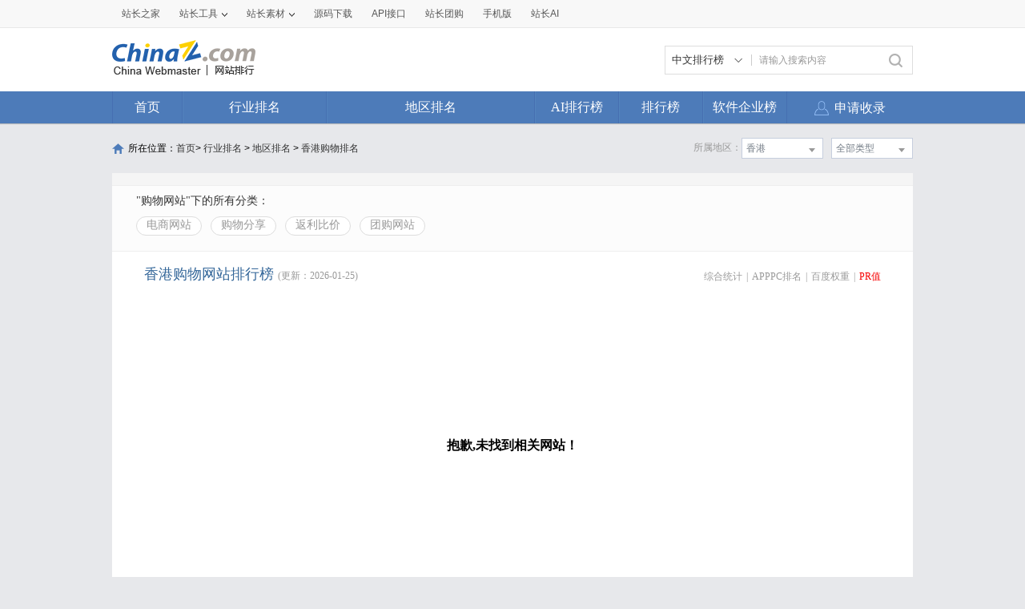

--- FILE ---
content_type: text/html; charset=utf-8
request_url: https://top.chinaz.com/hydq/shopping/XiangGang_pr.html
body_size: 7044
content:

<!DOCTYPE html>
<html>
<head>
    <meta http-equiv="Content-Type" content="text/html; charset=utf-8">
    <title>香港购物网站 - 香港购物网站pr排名 - 网站排行榜</title>
    <meta name="keywords" content="pr香港购物网站排名,pr香港购物网站排行榜,pr香港购物网站大全,pr香港购物中文网站排名" />
    <meta name="description" content="pr香港购物网站排名,根据网站的综合值按照不同的pr香港购物网站进行筛选排名结果,通过筛选pr香港购物网站可以看到每个pr香港购物网站里面的网站排名优质的网站是哪些" />
    <link rel="stylesheet" type="text/css" href="https://top.chinaz.com/css/base.css">
    <script src="https://top.chinaz.com/js/jquery.min.js" type="text/jscript" language="javascript"></script>
    <script src="https://top.chinaz.com/js/jq-public.js" type="text/jscript" language="javascript"></script>
    <script src="https://top.chinaz.com/js/toppage.js?rd=20250610" type="text/jscript" language="javascript"></script>
    <script src="https://top.chinaz.com/js/layer/layer.js" type="text/jscript" language="javascript"></script>
    <script src="https://top.chinaz.com/js/device.min.js" type="text/jscript" language="javascript"></script>
    <script src="https://top.chinaz.com/js/Moblie.js" type="text/jscript" language="javascript"></script>

    <script class="CLASS42bc4e2f_b826_11e9_9ed0_18dbf2568723" src="https://a2put.chinaz.com/propagate.js"></script>
       <link rel="alternate" media="only screen and(max-width: 640px)" href="https://mtop.chinaz.com/hydq/shopping/XiangGang_pr.html">
    

    <link rel="shortcut icon" type="image/x-ico" href="https://img.chinaz.com/2020/img/favicon.ico" />
    <script type="text/javascript" language="javascript">
        $(function () {
            var r = Math.ceil(Math.random() * 20);
            var s = Math.ceil(Math.random() * 20);
            $("#MVaneHead_01 > a").each(function (i) {
                if (i == r || s == i) {
                    $(this).addClass("spec");
                }
            });
        });
        function ReloadRandom() {
            var guid = $("randomLink").attr("val");
            $.post("/json/IndexHandler.ashx?rd=" + Math.random(), { action: "random", guid: guid }, function (msg) {
                $("#randomList").html(msg.str);
                $("#randomLink").attr("val", msg.guid)
            }, "json");
        }
    </script>
</head>

<body id="content">


	<div class="advertBox backfix" id="toolLeftImg">
        <script>propagate('s1693353963620413', getCurrentScript())</script>
    </div>
    <div class="TopPageHeadWrap">
        <div class="toolBar">
            <div class="TPmain">
                <!--topNav Star -->
                <div class="topNav clearfix">
                    <ul class="navList fl clearfix">
                        <li><div class="one"><a href="https://www.chinaz.com">站长之家</a></div></li>

                        <li>
                            <div class="one"><a href="https://tool.chinaz.com" target="_blank">站长工具<i class="icon"></i></a></div>
                            <div class="two">
                                <a href="https://apppc.chinaz.com/index.php" target="_blank">APPPC排名查询</a>
                                <a href="https://rank.chinaz.com" target="_blank">百度权重查询</a>
                                <a href="https://seo.chinaz.com" target="_blank">SEO概况查询</a>
                                <a href="https://link.chinaz.com" target="_blank">友情链接查询</a>
                                <a href="https://whois.chinaz.com" target="_blank">Whois信息查询</a>
                            </div>
                        </li>

                        <li>
                            <div class="one"><a href="https://sc.chinaz.com" target="_blank">站长素材<i class="icon"></i></a></div>
                            <div class="two">
                                <a href="https://font.chinaz.com/" target="_blank">字体下载</a>
                                <a href="https://sc.chinaz.com/jianli/" target="_blank">简历模板</a>
                                <a href="https://sc.chinaz.com/tupian/" target="_blank">高清图片</a>
                                <a href="https://sc.chinaz.com/shiliang/" target="_blank">矢量素材</a>
                                <a href="https://sc.chinaz.com/ppt/" target="_blank">PPT模板</a>
                                <a href="https://sc.chinaz.com/psd/" target="_blank">PSD素材</a>
                            </div>
                        </li>
                        <li><div class="one"><a href="https://down.chinaz.com" target="_blank">源码下载</a></div></li>
                        <li><div class="one"><a href="https://api.chinaz.com/ApiDetails/Top" target="_blank">API接口</a></div></li>
                        <li><div class="one"><a href="https://tuan.chinaz.com/" target="_blank">站长团购</a></div></li>
                        <li>
                            <a class="Tnone" target="_blank" href="https://mtop.chinaz.com/"><span>手机版</span></a>
                            <p class="Tntwo two"><img src="https://top.chinaz.com/images/phone.jpg" width="200" height="200"></p>
                        </li>
                        <li>
                            <div class="one"><a  target="_blank" href="https://ai.chinaz.com/"><span>站长AI</span></a></div>
</li>
                        <!--<li><div class="one"><a href="https://space.chinaz.com" target="_blank">站长专栏</a></div></li>-->
                        <!--<li class="watch"><div class="one"><a href="https://weibo.com/chinaz" target="_blank"><i class="icon"></i>关注我们</a></div></li>-->
                    </ul>
                    <div class="navUser fr" id="chinaz_topbar">
             
                    </div>
                </div>
                <!--topNav End -->
            </div>
        </div>
        <div class="ToplogoWrap clearfix">
            <div class="TPmain">
                <h1 class="Toplogo"><a href=""><img src="https://top.chinaz.com/images/top-logo.png"></a></h1>
                <div class="TopSearch">
                    <div class="select">
                        <div class="current">
                            <input type="hidden" id="seaTypeId" value="1">
                            <span>中文排行榜</span>
                            <i></i>
                        </div>
                        <div class="list">
                            <div class="box">
                                <div class="item" data-value="1">中文排行榜</div>
                                <div class="item" data-value="2">软件企业榜</div>
                                <div class="item" data-value="3">软件产品榜</div>
                            </div>
                        </div>
                    </div>
                    <input type="text" lang="请输入搜索内容" id="txtKeyWord" onblur="BlurKey()" onfocus="FucusKey()" class="Rtxt" value="请输入搜索内容" />
                    <input id="btnSearch" type="button" onclick="javascript:SearchKey();" class="Rbtn" />
                </div>
                <div class="fr mr25" style=" text-align:right; width:468px; ">
                    <!--<a href="https://tool.chinaz.com/ppb/ppbs11" target="_blank"><img src="https://stats.chinaz.com/tools_img/ppb468.gif" /></a>-->
                    <script>propagate('1333761443824144385', getCurrentScript());</script>
                </div>
            </div>
        </div>
        <!--ToolNavbar-begin-->
        <div style="overflow: hidden;" class="TopNav-showWrap" id="Navbar">
            <div class="TopNav-layout">
                <div class="TopNav-menu line">
                    <div class="TopNav-content container">
                        <div class="TopNav-Centbox">
                            <div class="TopNav-MenuItem TopNav-MenuItem-index">
                                <a class="menu-title $.current1" href="https://top.chinaz.com/">首页</a><div class="MenuItemCent" style=" padding-left:0;"><ul class="MenuItem-SubList"> <li class="SubItem-wp"><a class="TNMI-SubItem" href="https://top.chinaz.com/all/">网站总排名</a></li></ul></div>
                            </div>
                            <div class="TopNav-MenuItem TopNav-MenuItemThree">
                                <a class="menu-title" href="https://top.chinaz.com/hangye/">行业排名</a><div class="MenuItemCent leftbor"><ul class="MenuItem-SubList"> <li class="SubItem-wp"><a class="TNMI-SubItem" href="https://top.chinaz.com/hangye/index_shenghuo.html">生活服务</a></li> <li class="SubItem-wp"><a class="TNMI-SubItem" href="https://top.chinaz.com/hangye/index_zonghe.html">综合其他</a></li> <li class="SubItem-wp"><a class="TNMI-SubItem" href="https://top.chinaz.com/hangye/index_yule.html">休闲娱乐</a></li> <li class="SubItem-wp"><a class="TNMI-SubItem" href="https://top.chinaz.com/hangye/index_jiaoyu.html">教育文化</a></li> <li class="SubItem-wp"><a class="TNMI-SubItem" href="https://top.chinaz.com/hangye/index_qiye.html">行业企业</a></li> <li class="SubItem-wp"><a class="TNMI-SubItem" href="https://top.chinaz.com/hangye/index_wangluo.html">网络科技</a></li> <li class="SubItem-wp"><a class="TNMI-SubItem" href="https://top.chinaz.com/hangye/index_gov.html">政府组织</a></li> <li class="SubItem-wp"><a class="TNMI-SubItem" href="https://top.chinaz.com/hangye/index_shopping.html">购物网站</a></li> <li class="SubItem-wp"><a class="TNMI-SubItem" href="https://top.chinaz.com/hangye/index_news.html">新闻媒体</a></li> <li class="SubItem-wp"><a class="TNMI-SubItem" href="https://top.chinaz.com/hangye/index_jiaotonglvyou.html">交通旅游</a></li> <li class="SubItem-wp"><a class="TNMI-SubItem" href="https://top.chinaz.com/hangye/index_yiliao.html">医疗健康</a></li> <li class="SubItem-wp"><a class="TNMI-SubItem" href="https://top.chinaz.com/hangye/index_tiyu.html">体育健身</a></li></ul></div>
                            </div>
                            <div class="TopNav-MenuItem TopNav-MenuItemtwo">
                                <a class="menu-title" href="https://top.chinaz.com/diqu/">地区排名</a><div class="MenuItemCent"><ul class="MenuItem-SubList"><li class="SubItem-wp"><a class="TNMI-SubItem" href="https://top.chinaz.com/diqu/index_BeiJing.html">北京</a></li><li class="SubItem-wp"><a class="TNMI-SubItem" href="https://top.chinaz.com/diqu/index_ShangHai.html">上海</a></li><li class="SubItem-wp"><a class="TNMI-SubItem" href="https://top.chinaz.com/diqu/index_TianJin.html">天津</a></li><li class="SubItem-wp"><a class="TNMI-SubItem" href="https://top.chinaz.com/diqu/index_ZhongQing.html">重庆</a></li><li class="SubItem-wp"><a class="TNMI-SubItem" href="https://top.chinaz.com/diqu/index_HeiLongJiang.html">黑龙江</a></li><li class="SubItem-wp"><a class="TNMI-SubItem" href="https://top.chinaz.com/diqu/index_JiLin.html">吉林</a></li><li class="SubItem-wp"><a class="TNMI-SubItem" href="https://top.chinaz.com/diqu/index_LiaoNing.html">辽宁</a></li><li class="SubItem-wp"><a class="TNMI-SubItem" href="https://top.chinaz.com/diqu/index_NeiMengGu.html">内蒙古</a></li><li class="SubItem-wp"><a class="TNMI-SubItem" href="https://top.chinaz.com/diqu/index_HeBei.html">河北</a></li><li class="SubItem-wp"><a class="TNMI-SubItem" href="https://top.chinaz.com/diqu/index_ShanXi.html">山西</a></li><li class="SubItem-wp"><a class="TNMI-SubItem" href="https://top.chinaz.com/diqu/index_ShaanXi.html">陕西</a></li><li class="SubItem-wp"><a class="TNMI-SubItem" href="https://top.chinaz.com/diqu/index_ShanDong.html">山东</a></li><li class="SubItem-wp"><a class="TNMI-SubItem" href="https://top.chinaz.com/diqu/index_XinJiang.html">新疆</a></li><li class="SubItem-wp"><a class="TNMI-SubItem" href="https://top.chinaz.com/diqu/index_XiCang.html">西藏</a></li><li class="SubItem-wp"><a class="TNMI-SubItem" href="https://top.chinaz.com/diqu/index_QingHai.html">青海</a></li><li class="SubItem-wp"><a class="TNMI-SubItem" href="https://top.chinaz.com/diqu/index_GanSu.html">甘肃</a></li><li class="SubItem-wp"><a class="TNMI-SubItem" href="https://top.chinaz.com/diqu/index_NingXia.html">宁夏</a></li><li class="SubItem-wp"><a class="TNMI-SubItem" href="https://top.chinaz.com/diqu/index_HeNan.html">河南</a></li><li class="SubItem-wp"><a class="TNMI-SubItem" href="https://top.chinaz.com/diqu/index_JiangSu.html">江苏</a></li><li class="SubItem-wp"><a class="TNMI-SubItem" href="https://top.chinaz.com/diqu/index_HuBei.html">湖北</a></li><li class="SubItem-wp"><a class="TNMI-SubItem" href="https://top.chinaz.com/diqu/index_ZheJiang.html">浙江</a></li><li class="SubItem-wp"><a class="TNMI-SubItem" href="https://top.chinaz.com/diqu/index_AnHui.html">安徽</a></li><li class="SubItem-wp"><a class="TNMI-SubItem" href="https://top.chinaz.com/diqu/index_FuJian.html">福建</a></li><li class="SubItem-wp"><a class="TNMI-SubItem" href="https://top.chinaz.com/diqu/index_JiangXi.html">江西</a></li><li class="SubItem-wp"><a class="TNMI-SubItem" href="https://top.chinaz.com/diqu/index_HuNan.html">湖南</a></li><li class="SubItem-wp"><a class="TNMI-SubItem" href="https://top.chinaz.com/diqu/index_GuiZhou.html">贵州</a></li><li class="SubItem-wp"><a class="TNMI-SubItem" href="https://top.chinaz.com/diqu/index_SiChuan.html">四川</a></li><li class="SubItem-wp"><a class="TNMI-SubItem" href="https://top.chinaz.com/diqu/index_GuangDong.html">广东</a></li><li class="SubItem-wp"><a class="TNMI-SubItem" href="https://top.chinaz.com/diqu/index_YunNan.html">云南</a></li><li class="SubItem-wp"><a class="TNMI-SubItem" href="https://top.chinaz.com/diqu/index_GuangXi.html">广西</a></li><li class="SubItem-wp"><a class="TNMI-SubItem" href="https://top.chinaz.com/diqu/index_HaiNan.html">海南</a></li><li class="SubItem-wp"><a class="TNMI-SubItem" href="https://top.chinaz.com/diqu/index_XiangGang.html">香港</a></li><li class="SubItem-wp"><a class="TNMI-SubItem" href="https://top.chinaz.com/diqu/index_AoMen.html">澳门</a></li><li class="SubItem-wp"><a class="TNMI-SubItem" href="https://top.chinaz.com/diqu/index_TaiWan.html">台湾</a></li><li class="SubItem-wp"><a class="TNMI-SubItem" href="https://top.chinaz.com/diqu/index_HaiWai.html">海外</a></li></ul></div>
                            </div>
								<div class="TopNav-MenuItem TopNav-MenuItemOne">
                                <a class="menu-title" href="https://top.chinaz.com/alltop/">AI排行榜</a>
                                <div class="MenuItemCent" style=" padding-left:0;">
                                    <ul class="MenuItem-SubList">
                                        <li class="SubItem-wp"><a class="TNMI-SubItem" href="https://app.aibase.com/zh/best-ai-tools">全球排行榜</a></li>
                                        <li class="SubItem-wp"><a class="TNMI-SubItem" href="https://app.aibase.com/zh/tools">AI工具导航</a></li>
                                        <li class="SubItem-wp"><a class="TNMI-SubItem" href="https://news.aibase.com/zh">AI资讯</a></li>
                                        <li class="SubItem-wp"><a class="TNMI-SubItem" href="https://model.aibase.com/zh/llm">AI模型库</a></li>
                                        <li class="SubItem-wp"><a class="TNMI-SubItem" href="https://mcp.aibase.com/zh/ranking">MCP排行榜</a></li>
                                        <li class="SubItem-wp"><a class="TNMI-SubItem" href="https://model.aibase.com/zh/arena">大模型竞技场</a></li>
                                        <li class="SubItem-wp"><a class="TNMI-SubItem" href="https://model.aibase.com/zh/calculator">模型费用计算器</a></li>
                                    </ul>
                                </div>
                            </div>
                            <div class="TopNav-MenuItem TopNav-MenuItemOne">
                                <a class="menu-title" href="https://top.chinaz.com/alltop/">排行榜</a>
                                <div class="MenuItemCent" style=" padding-left:0;">
                                    <ul class="MenuItem-SubList">
                                        <li class="SubItem-wp"><a class="TNMI-SubItem" href="https://top.chinaz.com/diqutop/">地区排行榜</a></li>
                                        <li class="SubItem-wp"><a class="TNMI-SubItem" href="https://top.chinaz.com/hangyetop/">行业排行榜</a></li>
                                        <li class="SubItem-wp"><a class="TNMI-SubItem" href="https://top.chinaz.com/waptop/">移动排行榜</a></li>
                                        <li class="SubItem-wp"><a class="TNMI-SubItem" href="https://top.chinaz.com/gongsi/">公司排行榜</a></li>
                                        <li class="SubItem-wp"><a class="TNMI-SubItem" href="https://alexa.chinaz.com/Global/">全球排行榜</a></li>
                                    </ul>
                                </div>
                            </div>
						
                            <div class="TopNav-MenuItem TopNav-MenuItemFour">
                                <a class="menu-title" href="https://top.chinaz.com/qiye/">软件企业榜</a>
                                <div class="MenuItemCent" style=" padding-left:0;">
                                    <ul class="MenuItem-SubList">
                                        <li class="SubItem-wp"><a class="TNMI-SubItem" href="https://top.chinaz.com/qiye/">软件企业榜</a></li>
                                        <li class="SubItem-wp"><a class="TNMI-SubItem" href="https://top.chinaz.com/qiye/cp.html">软件产品榜</a></li>
                                    </ul>
                                </div>
                            </div>
                            <div class="menu-right-section rightnav fr">
                                <ul class="menu-right-list">
                                    <li class="menu-right-list-item user-center">
                                        <a href="https://topuser.chinaz.com/shoulu.aspx" class="menu-right-list-link">
                                            <span class="item-icon"></span>
                                            <span class="item-name">申请收录</span>
                                        </a>
                                    </li>
                                </ul>
                            </div>
                        </div>
                    </div>
                </div>
            </div>
        </div> <!--ToolNavbar-end-->
    </div>
    <div class="gotop hide" id="gotop">
        <a class="cz-weixin" style=" display:none;" href="javascript:;"></a>
        <a class="feedback" onclick="window.open('https://wpa.qq.com/msgrd?v=3&uin=3051514&site=qq&menu=yes', '_blank', 'height=544, width=644,toolbar=no,scrollbars=no,menubar=no,status=no');return false;" target="_blank"></a> <a class="go" href="javascript:;"></a>
    </div>
    <!--TopPageHeadWrap-begin-->
    <div class="Wrapper TopIndexCentWrap pt10">
        <link rel="stylesheet" type="text/css" href="https://top.chinaz.com/css/AreaList.css">
<!--TopPlaceWrap-begin-->
<div class="TopPlaceWrap clearfix">
    <p class="TopPlace-left"><span class="ico-plhome"></span>所在位置：<a href="https://top.chinaz.com/index.html">首页</a>&gt; <a href="https://top.chinaz.com/hangye/">行业排名</a> &gt; <a href="https://top.chinaz.com/diqu/">地区排名</a>  > <a href="/hydq/shopping/XiangGang_pr.html">香港购物排名</a></p>
    <div class="TopPlace-right">
            <div class="MainCate-choese ToolChoese">
                <div class="MainCateW-choese SearChoeseWrap">
                    <div class="MainCateW-cont SearChoese">全部类型</div>
                    <span class="MCicon-drop-down"></span><ul class="MainCateC-down SearChoese-show" style="display: none;"></ul>
                    <ul class="MainCateC-down SearChoese-show" style="display: none;">
                        <li><a href="https://top.chinaz.com/hydq/shopping/XiangGang_pr.html" val="">全部类型</a></li>
                            <li><a href="https://top.chinaz.com/hydq/shopping/XiangGang_XiangGang_pr.html" val="">香港</a></li>
                    </ul>
                </div>
            </div>
            <div class="MainCate-choese ToolChoese mr10">
                <div class="MainCateW-choese SearChoeseWrap">
                    <div class="MainCateW-cont SearChoese">香港</div>
                    <span class="MCicon-drop-down"></span>
                    <ul class="MainCateC-down SearChoese-show" style="display: none;">
                        <li><a href="https://top.chinaz.com/hangye/index_shopping_pr.html" val="">全部类型</a></li>
                            <li><a href="https://top.chinaz.com/hydq/shopping/BeiJing_pr.html" val="">北京</a></li>
                            <li><a href="https://top.chinaz.com/hydq/shopping/GuangDong_pr.html" val="">广东</a></li>
                            <li><a href="https://top.chinaz.com/hydq/shopping/ShangHai_pr.html" val="">上海</a></li>
                            <li><a href="https://top.chinaz.com/hydq/shopping/JiangSu_pr.html" val="">江苏</a></li>
                            <li><a href="https://top.chinaz.com/hydq/shopping/ZheJiang_pr.html" val="">浙江</a></li>
                            <li><a href="https://top.chinaz.com/hydq/shopping/ShanDong_pr.html" val="">山东</a></li>
                            <li><a href="https://top.chinaz.com/hydq/shopping/FuJian_pr.html" val="">福建</a></li>
                            <li><a href="https://top.chinaz.com/hydq/shopping/SiChuan_pr.html" val="">四川</a></li>
                            <li><a href="https://top.chinaz.com/hydq/shopping/HeNan_pr.html" val="">河南</a></li>
                            <li><a href="https://top.chinaz.com/hydq/shopping/HuBei_pr.html" val="">湖北</a></li>
                            <li><a href="https://top.chinaz.com/hydq/shopping/AnHui_pr.html" val="">安徽</a></li>
                            <li><a href="https://top.chinaz.com/hydq/shopping/HuNan_pr.html" val="">湖南</a></li>
                            <li><a href="https://top.chinaz.com/hydq/shopping/HeBei_pr.html" val="">河北</a></li>
                            <li><a href="https://top.chinaz.com/hydq/shopping/ShaanXi_pr.html" val="">陕西</a></li>
                            <li><a href="https://top.chinaz.com/hydq/shopping/ZhongQing_pr.html" val="">重庆</a></li>
                            <li><a href="https://top.chinaz.com/hydq/shopping/LiaoNing_pr.html" val="">辽宁</a></li>
                            <li><a href="https://top.chinaz.com/hydq/shopping/JiangXi_pr.html" val="">江西</a></li>
                            <li><a href="https://top.chinaz.com/hydq/shopping/JiLin_pr.html" val="">吉林</a></li>
                            <li><a href="https://top.chinaz.com/hydq/shopping/TianJin_pr.html" val="">天津</a></li>
                            <li><a href="https://top.chinaz.com/hydq/shopping/YunNan_pr.html" val="">云南</a></li>
                            <li><a href="https://top.chinaz.com/hydq/shopping/ShanXi_pr.html" val="">山西</a></li>
                            <li><a href="https://top.chinaz.com/hydq/shopping/HaiNan_pr.html" val="">海南</a></li>
                            <li><a href="https://top.chinaz.com/hydq/shopping/GuangXi_pr.html" val="">广西</a></li>
                            <li><a href="https://top.chinaz.com/hydq/shopping/GuiZhou_pr.html" val="">贵州</a></li>
                            <li><a href="https://top.chinaz.com/hydq/shopping/HeiLongJiang_pr.html" val="">黑龙江</a></li>
                            <li><a href="https://top.chinaz.com/hydq/shopping/HaiWai_pr.html" val="">海外</a></li>
                            <li><a href="https://top.chinaz.com/hydq/shopping/GanSu_pr.html" val="">甘肃</a></li>
                            <li><a href="https://top.chinaz.com/hydq/shopping/NeiMengGu_pr.html" val="">内蒙古</a></li>
                            <li><a href="https://top.chinaz.com/hydq/shopping/XiangGang_pr.html" val="">香港</a></li>
                            <li><a href="https://top.chinaz.com/hydq/shopping/XinJiang_pr.html" val="">新疆</a></li>
                            <li><a href="https://top.chinaz.com/hydq/shopping/QingHai_pr.html" val="">青海</a></li>
                            <li><a href="https://top.chinaz.com/hydq/shopping/TaiWan_pr.html" val="">台湾</a></li>
                            <li><a href="https://top.chinaz.com/hydq/shopping/NingXia_pr.html" val="">宁夏</a></li>
                            <li><a href="https://top.chinaz.com/hydq/shopping/XiCang_pr.html" val="">西藏</a></li>
                            <li><a href="https://top.chinaz.com/hydq/shopping/AoMen_pr.html" val="">澳门</a></li>
                    </ul>
                </div>
            </div>
            <strong class="CateTit fr col-gray">所属地区：</strong>

    </div>
</div>
<!--TopPlaceWrap-begin-->
<div class='adboxnew'>
    <div class='adpicnew'>
        <script>propagate('1334019040422662146', getCurrentScript());</script>
    </div>
    <div class='adpicnew'>
        <script>propagate('1334412581372170241', getCurrentScript());</script>
    </div>
</div>
<!--TopListCent-end-->
<div class="TopListCent">
    <!--TopListCent-Head-begin-->
    <div class="TopListCent-Head">
        <p class="Headtitle">&quot;购物网站&quot;下的所有分类：</p>
        <div class="HeadFilter clearfix">
                        <a href="https://top.chinaz.com/hydq/shopping_dianshang/XiangGang_pr.html" class="">电商网站</a>
                        <a href="https://top.chinaz.com/hydq/shopping_gouwu/XiangGang_pr.html" class="">购物分享</a>
                        <a href="https://top.chinaz.com/hydq/shopping_bijia/XiangGang_pr.html" class="">返利比价</a>
                        <a href="https://top.chinaz.com/hydq/shopping_tuangou/XiangGang_pr.html" class="">团购网站</a>
        </div>
    </div>
    <!--TopListCent-Head-end-->
    <!--TopListCent-listWrap-begin-->
    <div class="TopListCent-listWrap">
        <div class="lsitHead">
            <p class="lHead-left fl"><span class="titword">香港购物网站排行榜</span><span class="col-gray">(更新：2026-01-25)</span></p>
            <div class="lHead-right fr _pr">
                <a href="https://top.chinaz.com/hydq/shopping/XiangGang.html" class="">综合统计</a><i>|</i><a href="https://top.chinaz.com/hydq/shopping/XiangGang_alexa.html" class=" ">APPPC排名</a><i>|</i><a href="https://top.chinaz.com/hydq/shopping/XiangGang_br.html" class=" ">百度权重</a><i>|</i><a href="https://top.chinaz.com/hydq/shopping/XiangGang_pr.html" class="tagCurt">PR值</a>
            </div>
        </div>
                    <div class="emptyCss">抱歉,未找到相关网站！</div>
                        <div class="TPageCent-TMain07 mb30">
                            <h4 class="TMain07-head">随便看看</h4>
                            <ul class="TMain07-ImgList SimSun clearfix">
                                    <li><a href="/Html/site_swlc.sh.cn.html" class="ImgList"><img src="//topimg.chinaz.net/WebSiteimages/wwwswlcshcn/0e19a6f8-b38e-4581-b351-cd8825e4a03e_2015_s.png" onerror="this.src='//topimg.chinaz.net/WebSiteimages/nothing.png'"></a><a href="/Html/site_swlc.sh.cn.html" class="TxtList">上海市福利彩票发行中心 集中账户平台</a></li>
                                    <li><a href="/site_www.021-jy.com.html" class="ImgList"><img src="//topimg.chinaz.net/WebSiteimages/nothing.png" onerror="this.src='//topimg.chinaz.net/WebSiteimages/nothing.png'"></a><a href="/site_www.021-jy.com.html" class="TxtList">境远装饰官方网站</a></li>
                                    <li><a href="/site_www.sdyu.edu.cn.html" class="ImgList"><img src="//topimg.chinaz.net/WebSiteimages/wwwsdyueducn/e6c016f3-59ff-43a8-905f-e3094fcada8a_2015_s.png" onerror="this.src='//topimg.chinaz.net/WebSiteimages/nothing.png'"></a><a href="/site_www.sdyu.edu.cn.html" class="TxtList">山东青年政治学院</a></li>
                                    <li><a href="/Html/site_77i.cc.html" class="ImgList"><img src="//topimg.chinaz.net/WebSiteimages/www77icc/ee1505c4-c297-4639-a22c-0de488f26660_2012_s.png" onerror="this.src='//topimg.chinaz.net/WebSiteimages/nothing.png'"></a><a href="/Html/site_77i.cc.html" class="TxtList">77免费电影</a></li>
                                    <li><a href="/site_www.edai365.cn.html" class="ImgList"><img src="//topimg.chinaz.net/WebSiteimages/wwwedai365cn/4b4fc0bb-db51-491a-9ec6-d16bd948973e_2015_s.png" onerror="this.src='//topimg.chinaz.net/WebSiteimages/nothing.png'"></a><a href="/site_www.edai365.cn.html" class="TxtList">365易贷</a></li>
                                    <li><a href="/Html/site_westgreen.cn.html" class="ImgList"><img src="//topimg.chinaz.net/WebSiteimages/westgreencn/6d496628-91e0-495f-b255-ae27395ee5e2_2025_s.jpg" onerror="this.src='//topimg.chinaz.net/WebSiteimages/nothing.png'"></a><a href="/Html/site_westgreen.cn.html" class="TxtList">四川省西格林科技</a></li>
                                    <li><a href="/site_product.enet.com.cn.html" class="ImgList"><img src="//topimg.chinaz.net/WebSiteimages/productenetcomcn/0a58e72f-a81b-41a4-82c3-eecdaafc841b_2015_s.png" onerror="this.src='//topimg.chinaz.net/WebSiteimages/nothing.png'"></a><a href="/site_product.enet.com.cn.html" class="TxtList">硅谷动力产品库</a></li>
                                    <li><a href="/Html/site_dada114.net.html" class="ImgList"><img src="//topimg.chinaz.net/WebSiteimages/dada114net/d2632ead-8c52-4b60-b5e9-3d32f1116363_2016_s.png" onerror="this.src='//topimg.chinaz.net/WebSiteimages/nothing.png'"></a><a href="/Html/site_dada114.net.html" class="TxtList">达达印刷人才网</a></li>
                                    <li><a href="/Html/site_fszxh.com.html" class="ImgList"><img src="//topimg.chinaz.net/WebSiteimages/nothing.png" onerror="this.src='//topimg.chinaz.net/WebSiteimages/nothing.png'"></a><a href="/Html/site_fszxh.com.html" class="TxtList">佛山市尊贤行不锈钢</a></li>
                                    <li><a href="/Html/site_mobike.com.html" class="ImgList"><img src="//topimg.chinaz.net/WebSiteimages/mobikecom/bb1a5f75-9e5f-42fd-b506-802fe2f0f031_2019_s.png" onerror="this.src='//topimg.chinaz.net/WebSiteimages/nothing.png'"></a><a href="/Html/site_mobike.com.html" class="TxtList">摩拜单车</a></li>
                            </ul>
                        </div>

        <div class="ListPageWrap">
            
        </div>
    </div>
    <!--TopListCent-listWrap-end-->
</div>
<!--TopListCent-end-->

    </div>
    <script language="javascript">
<!--
        if (top.location !== self.location) {
            top.location = self.location;
        }
//-->
    </script>
    <!--TPfooterWrap-end-->
    ﻿
    <script src="https://top.chinaz.com/js/uc1.js" type="text/javascript"></script>
    <div class="TPfooterWrap">
        <div class="TPfooter">
            <div class="TPmain">
                <p>
                    <a href="https://www.chinaz.com/aboutus/index.html" target="_blank">关于站长之家</a> -
                    <a href="https://ww.chinaz.com/aboutus/contact.php?from=news" target="_blank">联系我们</a> -
                    <a href="https://www.chinaz.com/aboutus/ad.html" target="_blank">广告服务</a> -
                    <a href="https://www.chinaz.com/aboutus/link.html" target="_blank">友情链接</a> -
                    <a href="https://www.chinaz.com/aboutus/announce.html" target="_blank">版权声明</a> -
                    <a href="https://www.chinaz.com/aboutus/join.html" target="_blank">人才招聘</a> -
                    <a href="https://www.chinaz.com/aboutus/events.html" target="_blank">网站动态</a> -
                    <a href="https://www.chinaz.com/aboutus/help.html" target="_blank">帮助</a> -
                    <!--<a href="#">iPhone客户端</a>-<a href="#">Android客户端</a>- --><a href="https://mtop.chinaz.com" target="_blank">手机版</a>
                </p>
                <p>
                    ©CopyRight 2002-2026 CHINAZ.COM Inc All Rights Reserved. 站长之家 版权所有&nbsp;&nbsp;
                    <SCRIPT language=javascript src="https://top.chinaz.com/js/cnzzjs.js"></SCRIPT>
                </p>

            </div>
        </div>
    </div>
	
    <!--TPfooterWrap-end-->
    

</body>
</html> 